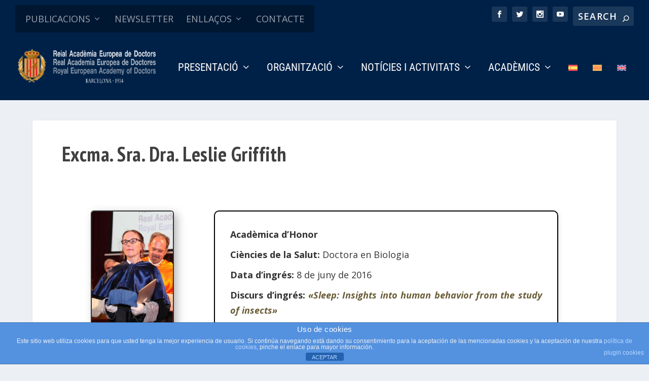

--- FILE ---
content_type: text/css
request_url: https://raed.academy/wp-content/et-cache/6852/et-core-unified-cpt-deferred-6852.min.css?ver=1765616708
body_size: 190
content:
.et-db #et-boc .et-l .et_pb_row_0.et_pb_row{padding-top:0px!important;padding-right:0px!important;padding-bottom:0px!important;padding-left:0px!important;margin-top:0px!important;margin-bottom:0px!important;padding-top:0;padding-right:0px;padding-bottom:0;padding-left:0px}.et-db #et-boc .et-l .et_pb_image_0 .et_pb_image_wrap{border-radius:6px 6px 6px 6px;overflow:hidden;border-width:2px;box-shadow:6px 6px 18px 0px rgba(0,0,0,0.3)}.et-db #et-boc .et-l .et_pb_image_0{padding-top:0px;padding-bottom:0px;margin-top:0px!important;margin-bottom:0px!important;max-width:85%;text-align:left;margin-left:0}.et-db #et-boc .et-l .et_pb_row_1{max-width:1200px}.et-db #et-boc .et-l .et_pb_divider_0{height:2px;box-shadow:6px 6px 18px 0px rgba(0,0,0,0.3)}.et-db #et-boc .et-l .et_pb_divider_0:before{border-top-color:#828282;border-top-width:2px}@media only screen and (max-width:980px){.et-db #et-boc .et-l .et_pb_image_0{text-align:center;margin-left:auto;margin-right:auto}.et-db #et-boc .et-l .et_pb_image_0 .et_pb_image_wrap img{width:auto}}@media only screen and (max-width:767px){.et-db #et-boc .et-l .et_pb_image_0 .et_pb_image_wrap img{width:auto}}